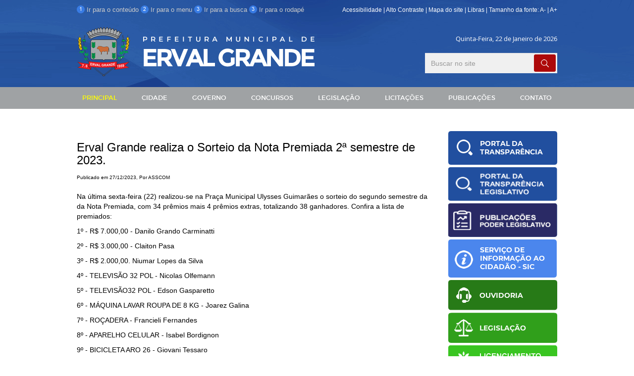

--- FILE ---
content_type: text/html
request_url: https://ervalgrande.rs.gov.br/noticias_ver.php?id_noticia=5430
body_size: 28076
content:
<!DOCTYPE html>
<html lang="pt-br">
<head>
    <META http-equiv=Content-Type content="text/html; charset=windows-1252">
 
<meta property='og:title' content='Erval Grande realiza o Sorteio da Nota Premiada 2ª semestre de 2023.'>
<meta property='og:image' content='https://ervalgrande.rs.gov.br/noticias/5430/1703679027.jpg'>
<meta property='og:url' content='https://ervalgrande.rs.gov.br/noticias_ver.php?id_noticia=5430'>    <meta name="viewport" content="width=device-width, initial-scale=1, maximum-scale=1, user-scalable=no">

    <link rel="shortcut icon" href="assets/imagens/favicon.ico">


    <!-- css -->
    <link href="assets/css/kryztyles.css" rel="stylesheet">
    <link href="assets/css/tema.css" rel="stylesheet"> 
    <!-- /css -->

    <!-- google analytics -->

</head>
<body onscroll="stickyMenu()">

    <header class="header">
        <div class="container">
            <div class="row">

                

                <div class="col-xs-12">
                    <div class="ac1">
                        <a href="#conteudo">
                            <img src="assets/imagens/1.png" height="16" width="16" alt="" />
                            Ir para o conte&uacute;do
                        </a>
                        <a href="#menu">
                            <img src="assets/imagens/2.png" height="16" width="16" alt="" />
                            Ir para o menu 
                        </a>
                        <a href="#busca">
                            <img src="assets/imagens/3.png" height="16" width="16" alt="" />
                            Ir para a busca
                        </a>
                        <a href="#rodape">
                            <img src="assets/imagens/3.png" height="16" width="16" alt="" />
                            Ir para o rodap&eacute;
                        </a>
                    </div><!-- /.ac1 -->


                    <div class="ac2">

                        <a href="#" data-toggle="modal" data-target="#modalAcessibilidade">Acessibilidade</a> | <a href="javascript: altoContraste();">Alto Contraste</a> | <a href="#">Mapa do site</a>                       
                        
                        <!-- Modal -->
                        <div class="modal fade" id="modalAcessibilidade" tabindex="-1" role="dialog" aria-labelledby="myModalLabel" aria-hidden="true">
                          <div class="modal-dialog">
                            <div class="modal-content">
                              <div class="modal-header">
                                <button type="button" class="close" data-dismiss="modal" aria-label="Close"><span aria-hidden="true">&times;</span></button>
                                <h4 class="modal-title" id="myModalLabel">Acessibilidade</h4>
                              </div>
                              <div class="modal-body">

                                <div class="editor">
                                     
                                    <p>ALT + 1: IR para o Conte&uacute;do</p>
                                    <p>ALT + 2: IR para o Menu</p>
                                    <p>ALT + 3: IR para a Busca</p>
                                    <p>ALT + 4: IR para o Rodap&eacute;</p>
                                    <p>ALT + 5: Alto Contraste</p>
                                    <p>ALT + 6: Aumentar a Fonte</p>
                                    <p>ALT + 7: Diminuir a Fonte</p>
                                
                                </div>
                                <!-- /.editor -->
                                <div class="clearfix"></div>

                              </div>                              
                            </div>
                          </div>
                        </div>

                        |
                        <a href="https://www.vlibras.com.br">
                            Libras
                        </a>

                        | Tamanho da fonte:  <a href="javascript: diminuirFont();">A-</a> | <a href="javascript: aumentarFont();">A+</a>

                    </div><!-- /.ac2 -->


                    

                </div><!-- /.col-xs-6 -->

                <div class="col-xs-12 col-sm-8 center-sm">
                    <a href="index.php" class="logo">
                        <img src="assets/imagens/logo-pm-erval-grande.png"  class="img-responsive"/>
                    </a>
                </div><!-- /.col-xs-6 -->

                <div class="col-xs-12 col-sm-4">
                    <div class="ac4">

                        <div class="ac42">

                            <div class="ach">
                                <script language=javascript>
var day = new Object();
var mon = new Object();
date=new Date();
var y2000 = date.getFullYear();
day[0]="Domingo";
day[1]="Segunda-Feira";
day[2]="Terça-Feira";
day[3]="Quarta-Feira";
day[4]="Quinta-Feira";
day[5]="Sexta-Feira";
day[6]="Sábado";
mon[0]="Janeiro";
mon[1]="Fevereiro";
mon[2]="Março";
mon[3]="Abril";
mon[4]="Maio";
mon[5]="Junho";
mon[6]="Julho";
mon[7]="Agosto";
mon[8]="Setembro";
mon[9]="Outubro";
mon[10]="Novembro";
mon[11]="Dezembro";
jahr=date.getFullYear();
document.write('' +day[date.getDay()]+", "+date.getDate()+" de "+mon[date.getMonth()]+" de " +jahr + '</font>');</SCRIPT> 
                            </div><!-- /.ach -->

                            
                            <form enctype="multipart/form-data" method="post" action="busca.php?a=buscar" class="buscar">                   
                                <input type="text" placeholder="Buscar no site" class="form-control placeholder" id="palavra" name="palavra">
                                <button class="btn btn-custom" id="buscar">
                                    <img src="assets/imagens/lupa.png">
                                </button>
                            </form>
                        </div><!-- /.ac42 -->


                        <div class="clearfix"></div><!-- /.clearfix -->

                    </div><!-- /.ac4 -->
                </div><!-- /.col-xs-12 col-sm-6 -->
                
            </div><!-- /.row -->
        </div><!-- /.container -->        
    </header>    

    <div class="menuholder" id="menu">
        <div class="navbar">
        
            <div class="navbar-header" data-toggle="collapse" data-target="#navbar-collapse">
                <button type="button" class="navbar-toggle collapsed" >
                    <span class="icon-bar"></span>
                    <span class="icon-bar"></span>
                    <span class="icon-bar"></span>
                </button>
                <div class="visible-xs visible-sm">
                    <h3>Menu</h3>
                </div>
            </div>                            
        
            <div class="collapse navbar-collapse navbar-menu" id="navbar-collapse">
        
                <div class="clearfix"></div>
        
                <!-- menu -->
                    <META http-equiv=Content-Type content='text/html; charset=windows-1252'>   
<ul class="menu">
                    <li>
                        <a href="index.php" class="active">PRINCIPAL</a>
                    </li>
                    <li>
                        <a href="pg.php?area=CIDADE">CIDADE</a>
                        <ul class="submenu">                            
                                    <li><a href="pg.php?area=HISTORIA">Hist&oacute;ria</a></li>
                                    <li><a href="pg.php?area=HINOESIMBOLOS">Hino e S&iacute;mbolos</a></li>
                                    <li><a href="pg.php?area=LOCALIZACAO">Localiza&ccedil;&atilde;o</a></li>
                                    <li><a href="pg.php?area=HOSPEDAGEM">Hospedagem</a></li>
                                    <li><a href="pg.php?area=GASTRONOMIA">Gastronomia</a></li>
                                    <li><a href="pg.php?area=PONTOSTURISTICOS">Pontos Tur&iacute;sticos</a></li>
                                    <li><a href="pg.php?area=GALERIADEFOTOS">Galeria de Fotos</a></li>
                                    <li><a href="pg.php?area=NOTICIAS">Not&iacute;cias</a></li>
                                    <li><a href="pg.php?area=EVENTOS">Agenda de Eventos</a></li>      
                                    <li><a href="pg.php?area=TELEFONES">Telefones Úteis</a></li>  
                        </ul>
                    </li>
                    <li>
                        <a href="pg.php?area=GOVERNO">GOVERNO </a>
                        <ul class="submenu"> 
                                    <li><a href="pg.php?area=GABINETE">Gabinete do Prefeito</a></li>
                                    <li><a href="pg.php?area=ADMINISTRACAO">Administra&ccedil;&atilde;o</a></li>
                                    <li><a href="pg.php?area=OBRAS">Obras e Via&ccedil;&atilde;o</a></li>
                                    <li><a href="pg.php?area=EDUCACAO">Educa&ccedil;&atilde;o</a></li>
                                    <li><a href="pg.php?area=AGRICULTURA">Agricultura e Meio Ambiente</a></li>
                                    <li><a href="pg.php?area=SAUDE">Sa&uacute;de</a></li>
                                    <li><a href="pg.php?area=ASSISTSOCIAL">Assist&ecirc;ncia Social, Turismo, Desporto e Cultura</a></li>
                                    <li><a href="pg.php?area=FAZENDA">Fazenda</a></li>
                                    <li><a href="pg.php?area=INDUSTRIA">Ind&uacute;stria, Com&eacute;rcio e Turismo</a></li>
                                    <li><a href="pg.php?area=PROCURADORIA">Procuradoria</a></li>
                                    
                                    </ul>
                    </li>
                    <li>
                        <a href="pg.php?area=CONCURSOS">CONCURSOS </a>
                        <ul class="submenu"> 
                        <li><a href="pg.php?area=CONCURSOPUBLICO">Concurso p&uacute;blico</a></li>
                                    <li><a href="pg.php?area=PROCESSOSELETIVO">Processo seletivo</a></li>
                                    
                                    </ul>
                    </li>
                    <li>
                        <a href="https://leismunicipais.com.br/legislacao-municipal/4010/leis-de-erval-grande" target="_blank">LEGISLA&Ccedil;&Atilde;O</a>
                    </li>
                    <li>
                        <a href="pg.php?area=LICITACOES">LICITA&Ccedil;&Otilde;ES</a>
                    </li>
                    <li>
                        <a href="pg.php?area=PUBLICACOES">PUBLICA&Ccedil;&Otilde;ES</a>
                        <ul class="submenu">   <b>Últimas: </b> 
                    
<li><a href='editais/20-01-26-111034-result.pdf' title='Resultado de Julgamento Processo de Dispensa - Lei 14133/21 - Processo de Dispensa: 0002/26.' target='_blank'>Resultado de Julgamento Proces</a></li><li><a href='editais/19-01-26-100223-edital05-classificaofinal.pdf' title='Processo Seletivo 03/2025 - Edial 05' target='_blank'>Processo Seletivo 03/2025 - Ed</a></li><li><a href='editais/16-01-26-121930-result.pdf' title='Resultado de Julgamento Processo de Dispensa - Lei 14133/21 - Processo de Dispensa: 0001/26.' target='_blank'>Resultado de Julgamento Proces</a></li><li><a href='editais/13-01-26-105703-edirtal04-processoseletivo01206-pssorteio.pdf' title='Processo Seletivo 01/2026 - EDITAL 04' target='_blank'>Processo Seletivo 01/2026 - ED</a></li><li><a href='editais/08-01-26-190725-08-01-26-181733-editalconvocao012026retificado.pdf' title='Edital de Convocação Retificado 01/2026' target='_blank'>Edital de Convocação Retificad</a></li>                      
                       
                        <li><a href="pg.php?area=PUBLICACOES"><b>Ver todas</b></a></li>
                    </ul>
                    </li>
                    <li>
                        <a href="pg.php?area=CONTATO">CONTATO</a>
                    </li>
                </ul>              
            </div>
            <!-- /.navbar-collapse -->
        
        </div>
        <!-- /.navbar -->
    </div><!-- /.menuholder -->

<!-- /Aqui seria o outdoor -->

<div class="spacer"></div><!-- /.spacer -->
<div class="spacer"></div><!-- /.spacer -->
<div class="spacer"></div><!-- /.spacer -->

    <div id="area-aumentavel"> 
        <div class="container" id="conteudo">
            
            <div class="row">
                
                <div class="col-xs-12 col-md-9">

                   
 <p align='center'><h3><title>Erval Grande realiza o Sorteio da Nota Premiada 2ª semestre de 2023.</title>Erval Grande realiza o Sorteio da Nota Premiada 2ª semestre de 2023.</h3></p>
   

  <font size=1>Publicado em 27/12/2023, Por ASSCOM<br></font>
  <br>

<p>Na &uacute;ltima sexta-feira (22) realizou-se na Pra&ccedil;a Municipal Ulysses Guimar&atilde;es o sorteio do segundo semestre da da Nota Premiada, com 34 pr&ecirc;mios mais 4 pr&ecirc;mios extras, totalizando 38 ganhadores. Confira a lista de premiados:</p><p>1&ordm; - R$ 7.000,00 - Danilo Grando Carminatti</p><p>2&ordm; - R$ 3.000,00 - Claiton Pasa</p><p>3&ordm; - R$ 2.000,00. Niumar Lopes da Silva</p><p>4&ordm; - TELEVIS&Atilde;O 32 POL - Nicolas Olfemann</p><p>5&ordm; - TELEVIS&Atilde;O32 POL - Edson Gasparetto</p><p>6&ordm; - M&Aacute;QUINA LAVAR ROUPA DE 8 KG - Joarez Galina</p><p>7&ordm; - RO&Ccedil;ADERA - Francieli Fernandes</p><p>8&ordm; - APARELHO CELULAR - Isabel Bordignon</p><p>9&ordm; - BICICLETA ARO 26 - Giovani Tessaro</p><p>10&deg; - LAVADORA DE ALTA PRESS&Atilde;O - Marizete Fuzinatto</p><p>11&deg; - UM VALE COMPRAS DE R$500,00 - Tauan Garda</p><p>12&ordm; - UM VALE COMPRAS DE R$500,00 - Alcir Romosinski</p><p>13&ordm; - TANQUINHO LAVAR ROUPA - Mois&eacute;s Sutili</p><p>14&ordm; - TANQUINHO LAVAR ROUPA - Albino Ferreira</p><p>15&ordm; - UM VALE COMPRAS DE R$ 250,00 - Margarete Moretto</p><p>16&ordm; - UM VALE COMPRAS DE R$250,00 - Victor de Britto</p><p>17&ordm; - UM VALE COMPRAS DE R$ 250,00 - Jacson da Silva</p><p>18&ordm; - R&Aacute;DIO AM/FM - Henrique Correia</p><p>19&ordm; - BATEDEIRA - Dejanir Romo</p><p>20&deg; - BATEDEIRA - Marcelo Carpinski</p><p>21&ordm; - VENTILADOR DE MESA - Ign&ecirc;s Macari</p><p>22&ordm; - LIQUIDIFICADOR - Janete Pereira</p><p>23&deg; - LIQUIDIFICADOR - Luiza Federle</p><p>24&ordm; - CHALEIRA EL&Eacute;TRICA 1,7 LT - Evandro Vial</p><p>25&ordm; - GARRAFA T&Eacute;RMICA 1,8 LT - Cec&iacute;lia Tessaro</p><p>26&ordm; - GARRAFA T&Eacute;RMICA 1,8L - Tamires Cibulski</p><p>27&ordm; - SANDUICHEIRA EL&Eacute;TRICA - Isete Bombana</p><p>28&ordm; - SANDUICHEIRA EL&Eacute;TRICA - Marin&ecirc;s Tessaro</p><p>29&ordm; - BOLA DE FUTEBOL - Naiara Vassoler</p><p>30&deg; - PORTA CUIA - Adilson Rodenco</p><p>31&ordm; - FERRO EL&Eacute;TRICO - Clarice Vial</p><p>32&ordm; - CADEIRA DE PRAIA - Vera L&uacute;cia Bazi</p><p>33&ordm; - CADEIRA DE PRAIA - Wellington Ostrowski</p><p>34&ordm; - CADEIRA DE PRAIA - Ivanir Ferreira</p><p>PR&Ecirc;MIOS EXTRAS:</p><p>VALE RANCHO DE R$350,00 - Marcelo Carpinski</p><p>VALE RANCHO DE R$300,00 - Hermes Franciscon</p><p>VALE RANCHO DE R$250,00- Joarez Galina</p><p>PR&Ecirc;MIO EXTRA para quem est&aacute; presente no sorteio:</p><p>R$500,00 - Nelir Tessaro</p><p>Os ganhadores devem comparecer na prefeitura municipal levando documento de identidade para retirar os pr&ecirc;mios e vales. A live do sorteio est&aacute; salva no Facebook da prefeitura municipal.</p> 


                        <br />
                                               <style>
				 

#demo {
  height:100%;
  position:relative;
  overflow:hidden;
}


.green{
  background-color:#6fb936;
}
        .thumb{
            margin-bottom: 30px;
        }
        
        .page-top{
            margin-top:85px;
        }

   
img.zoom {
    width: 100%;
    height: 200px;
    border-radius:5px;
    object-fit:cover;
    -webkit-transition: all .3s ease-in-out;
    -moz-transition: all .3s ease-in-out;
    -o-transition: all .3s ease-in-out;
    -ms-transition: all .3s ease-in-out;
}
        
 
.transition {
    -webkit-transform: scale(1.2); 
    -moz-transform: scale(1.2);
    -o-transform: scale(1.2);
    transform: scale(1.2);
}
    .modal-header {
   
     border-bottom: none;
}
    .modal-title {
        color:#000;
    }
    .modal-footer{
      display:none;  
    }
</style>
				  
				  
 


    <br>



        <div class="row">
				

					   
   
   <div class='col-lg-3 col-md-4 col-xs-6 thumb'>
                <a href='noticias/5430/1703679027.jpg?auto=compress&cs=tinysrgb&h=650&w=940' data-lightbox='roadtrip' class='fancybox' rel='ligthbox'>
                    <img  src='noticias/5430/1703679027.jpg?auto=compress&cs=tinysrgb&h=650&w=940' class='zoom img-fluid'  alt=''>
                   
                </a>
            </div>
                 </div>
                        <br />
                        <br />
Compartilhar: <div class="fb-share-button" 
    data-href="https://www.ervalgrande.rs.gov.br/noticias_ver.php?&id_noticia=5430" 
    data-layout="button_count">
  </div> 
                       

                    <!-- /.row -->

                    <div class="spacer visible-sm visible-xs"></div><!-- /.spacer visible-sm visible-xs -->
                    <div class="spacer visible-sm visible-xs"></div><!-- /.spacer visible-sm -->
                    
                </div><!-- /.col-xs-9 -->

                <div class="col-xs-12 col-md-3 center-sm lateral">
                    
                       <META http-equiv=Content-Type content='text/html; charset=windows-1252'>   
 <a href="http://sistema.sinsoft.com.br/portal.ervalgrande-rs/Inicio.aspx" class="btnimg" target="_blank"><img src="assets/imagens/btn-1-transparencia.png" height="68" width="220" /></a>
                    
                    <a href="http://sistema.sinsoft.com.br/portal.camara.ervalgrande-rs/Legislativo.aspx" class="btnimg" target="_blank"><img src="assets/imagens/btn-1-transparencia-l.png" height="68" width="220" /></a>
		
		<a href="pg.php?area=LEGISLATIVO" class="btnimg"><img src="assets/imagens/btn-1-publegislativo.png" height="68" width="220" /></a>

                    <a href="http://sistema.sinsoft.com.br/portal.ervalgrande-rs/SIC.aspx" class="btnimg" target="_blank"><img src="assets/imagens/btn-2-servico-informaca.png" height="77" width="219" alt="" /></a>

                    <a href="pg.php?area=OUVIDORIA" class="btnimg"><img src="assets/imagens/btn-3-ouvidoria.png" height="61" width="220" alt="" /></a>

                    <a href="https://leismunicipais.com.br/legislacao-municipal/4010/leis-de-erval-grande" target="_blank" class="btnimg"><img src="assets/imagens/btn-4-legislacao.png" height="61" width="220" alt="" /></a>
                    
                    <a href="pg.php?area=LICAMBIENTAL" class="btnimg"><img src="assets/imagens/btn-4-lambiental.png" height="61" width="220" alt="" /></a>
                    
                    <a href="pg.php?area=SERVICOS" class="btnimg"><img src="assets/imagens/servicos.png" height="61" width="220" alt="" /></a>

                    <a href="pg.php?area=LICITACOES" class="btnimg"><img src="assets/imagens/btn-5-licitacao.png" height="62" width="220" alt="" /></a>

                    <a href="pg.php?area=CONCURSOS" class="btnimg"><img src="assets/imagens/btn-6-concursos.png" height="61" width="220" alt="" /></a>
                    
                    <a href="http://sistema.sinsoft.com.br/web.ervalgrande-rs/NFE/NotaEletronica.aspx" target="_blank" class="btnimg"><img src="assets/imagens/btn-6-nfse.png" height="61" width="220" alt="" /></a>

                    <a href="http://sistema.sinsoft.com.br/WEB.ERVALGRANDE-RS/Servicos.aspx" target="_blank" class="btnimg"><img src="assets/imagens/btn-7-negativa.png" height="61" width="220" /></a>  
                    
                    <a href="pg.php?area=PUBLICACOES" class="btnimg"><img src="assets/imagens/btn-7-publicacoes.png" height="61" width="220" /></a> 
		
		<a href="pg.php?area=DECRETO10540" class="btnimg"><img src="assets/imagens/lei10540.png" height="61" width="220" /></a> 
		
<a href="pg.php?area=LEIALDIRBLANC" class="btnimg"><img src="assets/imagens/aldirblanc.png" height="61" width="220" /></a> 

<a href="pg.php?area=LEIALDIRBLANC2" class="btnimg"><img src="assets/imagens/aldirblanc2.png" height="61" width="220" /></a> 

<a href="pg.php?area=PLANOS" class="btnimg"><img src="assets/imagens/botao_planos.png" height="61" width="220" /></a> 

<a href="pg.php?area=LEIPAULOGUSTAVO" class="btnimg"><img src="assets/imagens/botao_paulogustavo.png" height="61" width="220" /></a> 

<a href="pg.php?area=CONSULTAPUBLICA" class="btnimg"><img src="assets/imagens/botao_consultap.png" height="61" width="220" /></a> 

                   
                    <div class="spacer"></div><!-- /.spacer -->
                    <div class="spacer"></div><!-- /.spacer -->
                    <div class="text-center">
                        <img src="https://www.tempo.com/wimages/foto843d346d592955006dd6c8d8b8e3189f.png" class="img-responsive">
                    </div><!-- /.text-center -->

                    

                </div><!-- /.col-xs-3 -->

            </div><!-- /.row -->

        </div><!-- /.container -->
    </div><!-- /#area-aumentavel -->   

    <footer class="footer" id="rodape">
        <div class="container">
            <div class="row">
                
                    <META http-equiv=Content-Type content='text/html; charset=windows-1252'>   
<div class="col-xs-12 col-md-6">
                    <h4>
                        MAPA DO SITE
                    </h4>

                    <div class="r1">
                        

                        <a href="index.php">P&aacute;gina Inicial </a>
                        <a href="pg.php?area=HISTORIA">Hist&oacute;ria</a>
                        <a href="pg.php?area=HINOESIMBOLOS">Hino e S&iacute;mbolos</a>
                        <a href="pg.php?area=LOCALIZACAO">Localiza&ccedil;&atilde;o</a>
                        <a href="pg.php?area=HOSPEDAGEM">Hospedagem</a>
                        <a href="pg.php?area=GASTRONOMIA">Gastronomia</a>
                        <a href="pg.php?area=PONTOSTURISTICOS">Pontos Tur&iacute;sticos</a>
                        <a href="pg.php?area=GALERIADEFOTOS">Galeria de Fotos</a>
                        <a href="pg.php?area=NOTICIAS">Not&iacute;cias</a>
                        <a href="pg.php?area=EVENTOS">Agenda de Eventos</a> 
                        <a href="pg.php?area=GABINETE">Gabinete do Prefeito</a>
                        <a href="pg.php?area=ADMINISTRACAO">Administra&ccedil;&atilde;o</a>
                        <a href="pg.php?area=OBRAS">Obras e Via&ccedil;&atilde;o</a>
                        <a href="pg.php?area=EDUCACAO">Educa&ccedil;&atilde;o</a>
                        <a href="pg.php?area=AGRICULTURA">Agricultura e Meio Ambiente</a>
                        
                  </div><!-- /.r1 -->
                    <div class="r2">
                        
                        
                        <a href="pg.php?area=SAUDE">Sa&uacute;de</a>
                        <a href="pg.php?area=ASSISTSOCIAL">Assist&ecirc;ncia Social, Turismo, Desporto e Cultura</a>
                        <a href="pg.php?area=FAZENDA">Fazenda</a>
                        <a href="pg.php?area=INDUSTRIA">Ind&uacute;stria, Com&eacute;rcio e Turismo</a>
                        <a href="pg.php?area=PROCURADORIA">Procuradoria</a>
                        <a href="https://leismunicipais.com.br/legislacao-municipal/4010/leis-de-erval-grande" target="_blank">Legisla&ccedil;&atilde;o</a>
                        <a href="pg.php?area=LICITACOES">Licita&ccedil;&otilde;es</a>
                        <a href="pg.php?area=CONCURSOS">Concursos</a>
                        <a href="pg.php?area=LICAMBIENTAL">Licenciamento Ambiental</a>
                        <a href="http://sistema.sinsoft.com.br/web.ervalgrande-rs/NFE/NotaEletronica.aspx" target="_blank">Nota Fiscal  de Servi&ccedil;o Eletr&ocirc;nica</a>
                        
                        <a href="http://sistema.sinsoft.com.br/portal.ervalgrande-rs/Inicio.aspx" target="_blank">Portal da Transpar&ecirc;ncia</a>
                        <a href="http://sistema.sinsoft.com.br/portal.camara.ervalgrande-rs/Legislativo.aspx" target="_blank">Portal da Transpar&ecirc;ncia Legislativo</a>
                        <a href="pg.php?area=CONTATO">Contato</a>

                    </div><!-- /.r2 -->
                   
                </div><!-- /.col-xs-6 -->

                <div class="col-xs-6  col-md-4">
                    <h4>
                        CONTATO
                    </h4>
                    <p>
                        Prefeitura Municipal Erval Grande - RS

                    </p>
                     
                    <p>
                        <b>Endere&ccedil;o: </b><br />
                        Av. Capit&atilde;o Batista Grando, 242, Centro <br />Erval Grande/RS

                    </p>
                    <p>
                        <b>Telefone:</b> <br />
                        
                        (54) 3529-0107 <br>
(54) 3529-0108


                    </p>
                    
                    <p>
                        <b>E-mail: </b><br />
                        administracao@ervalgrande.rs.gov.br</p>

                    <p>
                        <b>Hor&aacute;rio de atendimento: </b><br />
                        Segunda a Sexta-feira das 8h00min &agrave;s 11h30min e das 13h00min &agrave;s 17h30min 
                    </p>
                    
                    

                </div><!-- /.col-xs-offset-1 col-xs-3 -->
                <div class="col-xs-6 col-md-2 text-right">
                    <img src="assets/imagens/brasao.png" height="114" width="102" alt="" />
                    <div class="spacer"></div><!-- /.spacer -->
                    <div class="spacer"></div><!-- /.spacer -->
                    <div class="spacer"></div><!-- /.spacer -->
                    <a href="http://sistema.sinsoft.com.br/portal.ervalgrande-rs/SIC.aspx" target="_blank">
                        <img src="assets/imagens/acesso-informacao.png" height="109" width="82" alt="" />
                    </a>
                </div><!-- /.col-xs-2 -->

            </div><!-- /.row -->

            <div class="footer2">       
                <div class="row">
                    <div class="col-xs-12 col-sm-6">                        
                        <p>
                            Prefeitura Municipal de Erval Grande - RS &copy; Todos os direitos reservados
                        </p>                     
                    </div>
                    <div class="col-xs-12 col-sm-6 text-right">
                        <p>
                            <a href="https://www.slah.com.br"> Cria&ccedil;&atilde;o de Sites: Slah Inform&aacute;tica</a>
                        </p>
                    </div>
                </div>
                <!-- /.row -->
            </div>
            <!-- /.footer2 -->

        </div><!-- /.container -->  
         
    </footer>

    <!-- scripts -->        
        <!--[if lt IE 9]>
        <script src="assets/js/html5.js"></script>
        <![endif]-->
        <script src="assets/js/kryzcripts.js"></script>
        <script src="assets/js/tema.js"></script>
         <div id="fb-root"></div>
  <script>(function(d, s, id) {
    var js, fjs = d.getElementsByTagName(s)[0];
    if (d.getElementById(id)) return;
    js = d.createElement(s); js.id = id;
    js.src = "https://connect.facebook.net/en_US/sdk.js#xfbml=1&version=v3.0";
    fjs.parentNode.insertBefore(js, fjs);
  }(document, 'script', 'facebook-jssdk'));</script>
    <!-- /scripts -->

</body>
</html>

--- FILE ---
content_type: text/css
request_url: https://ervalgrande.rs.gov.br/assets/css/tema.css
body_size: 14847
content:
@charset "UTF-8";
/* Tema do cliente */

/* Fonts */
@font-face {
    font-family: 'open_sansregular';
    src: url('../fonts/OpenSans-Regular-webfont.eot');
    src: url('../fonts/OpenSans-Regular-webfont.eot?#iefix') format('embedded-opentype'),
         url('../fonts/OpenSans-Regular-webfont.woff') format('woff'),
         url('../fonts/OpenSans-Regular-webfont.ttf') format('truetype'),
         url('../fonts/OpenSans-Regular-webfont.svg#open_sansregular') format('svg');
    font-weight: normal;
    font-style: normal;

}

@font-face {
    font-family: 'montserratregular';
    src: url('../fonts/montserrat-regular-webfont.eot');
    src: url('../fonts/montserrat-regular-webfont.eot?#iefix') format('embedded-opentype'),
         url('../fonts/montserrat-regular-webfont.woff2') format('woff2'),
         url('../fonts/montserrat-regular-webfont.woff') format('woff'),
         url('../fonts/montserrat-regular-webfont.ttf') format('truetype'),
         url('../fonts/montserrat-regular-webfont.svg#montserratregular') format('svg');
    font-weight: normal;
    font-style: normal;

}

.container{
  max-width: 1000px;
}
a:hover{
  color: #006633;
}
::-moz-selection{
  background: #006633;
}
::selection{
  background: #006633;
}
.pagination .active a,
.pagination .active a:hover{
  background-color: #006633;
  border-color: #006633;
}

.editor, .editor p, .editor li{
  font-family: 'open_sansregular';
  font-size: 16px;
  line-height: 1.6;
  color: #333;
}

.editor p{
  margin-bottom: 20px;
}

body{
  color: rgb(0, 0, 0);
}

.header{
  background-image: url(../imagens/fundo-topo.jpg);
  background-position: center top;
  background-repeat: no-repeat;
  min-height: 176px;
  background-size: cover;
}

a.logo img{
  margin-top: 26px;
}

.ac1{
  margin-top: 9px;
  text-align: right;
  float: left;
}

.ac1 a{
  font-family: 'Arial';
  font-size: 13px;
  color: #CCCCCC;
  transition: all .2s linear;
}

.ac1 img{
  position: relative;
  top: -2px;
}

.ac2{
  color: #FFF;
  text-align: right;
  margin-top: 12px;
  font-size: 12px;
  font-family: 'Arial';
  float: right;
}

.ac2 a{
  color: #FFF;
  transition: all .2s linear;
}

.ac3{
  color: #FFF;
  text-align: right;
  margin-top: 0px;
  font-size: 12px;
  font-family: 'Arial'
}

.ac3 a{
  color: #FFF;
  font-size: 15px;
  transition: all .2s linear;
}

.ac1 a:hover, .ac2 a:hover, .ac3 a:hover{
  color: #FF0;
}

.buscar{
  position: relative;
  margin-top: 20px;
}

.buscar input{
  height: 41px;
  background-color: #F0F0F0;
  -webkit-border-radius: 0px;
  -moz-border-radius: 0px;
  border-radius: 0px;
  border: 0;
}

.buscar button{
  position: absolute;
  right: 3px;
  top: 3px;
  padding: 1px 13px 2px 13px;
  height: 35px;
  background-color: #AD090A;
  border-color: #AD090A;
  -webkit-border-radius: 3px;
  -moz-border-radius: 3px;
  border-radius: 3px;
}


.ac42{
  float: right;
  width: 267px;
}

.ac41{
  float: right;
  margin-right: 20px;
  width: 20px;
  text-align: right;
  position: relative;
  margin-top: 86px;
}

.ach{
  font-family: 'open_sansregular';
  font-size: 13px;
  color: #FFFFFF;
  margin-top: 40px;
  text-align: right;
}

.menu{
  margin: 0;
  padding: 0;
  list-style-type: none;
  background-color: #9FA2A4;
  text-align: center;
}

.menu>li{
  display: inline-block;
  margin-right: 22px;
  padding-right: 24px;

  background-position: right 11px;
  background-repeat: no-repeat;
  position: relative;
}

.menu>li>a{
  transition: all .2s linear;
  display: block;
  line-height: 44px;
  font-family:'montserratregular';
  font-size: 13px;
  color: #FFF;
}

.menu>li:last-child {
  border-right: none;
  padding-right: 0;
  background-image: none;
  margin-right: 0;
}

.menu>li:hover>a,
.menu>li>a.active{
  color: #FF0;
}

.menu>li>a>img{
  position: relative;
  top: -3px;
}


.menu li:hover .submenu{
  display: block;
}

.submenu{
  display: none;
  margin: 0;
  padding: 0;
  list-style-type: none;
  background-color: rgba(178,4,6,0.9);
  text-align: center;
  position: absolute;
  text-align: left;
  padding: 12px;
  padding-right: 50px;
  left: 0;
  top: 100%;
  z-index: 999;
  -webkit-border-bottom-right-radius: 3px;
  -webkit-border-bottom-left-radius: 3px;
  -moz-border-radius-bottomright: 3px;
  -moz-border-radius-bottomleft: 3px;
  border-bottom-right-radius: 3px;
  border-bottom-left-radius: 3px;
}

.submenu>li{
  display: block;
}

.submenu>li>a{
  font-family: 'open_sansregular';
  font-size: 13px;
  color: #FFF;
  white-space: nowrap;
  line-height: 2;
  transition: all .2s linear;
}

.submenu>li:last-child {
  
}

.submenu>li>a:hover,
.submenu>li>a.active{
  color: #FFC926;
}



/* menu responsivo */

  .navbar-collapse{  
    padding-left: 0;
    padding-right: 0;
  }

  .navbar{
    margin-bottom: 0;
    border: 0;
    min-height: 0;
  }

  @media (max-width: 991px) {

    .navbar{
      margin-top: 20px;   
      width: 100%; 
    }

    .navbar h3{
      margin: 0;
      line-height: 48px;
      padding-left: 10px;
    }

    .navbar-header{
      background-color: #FFF;
      border: 1px solid #000;
      cursor: pointer;    
      width: 100%;
      -webkit-border-radius: 5px;
      -moz-border-radius: 5px;
      border-radius: 5px;    
    }

    .navbar-button{
      float: right;
    }

    .icon-bar{
      background-color: #000;
    }

    .menu{
      margin-top: 15px;
      margin-bottom: 15px;
      margin-top: 0;
      height: auto;
      position: relative;
      margin-top: 0;
      background-image: none;
      padding-top: 0;  
      background-color: #FFF;  
      border-bottom: 0;  
    }

    .menu>li{
      display: block;
      background-image: none;
      float: none;
      margin-right: 0;
      padding-right: 0;
      background-image: none;
    }

    .menu>li>a{
      text-align: left;    
      margin-right: 0;
      padding: 5px 15px;
      color: #333;
      line-height: 1.2
    }

    .menu>li>a.active,
    .menu>li:hover>a{
      color: #333;
    }

    .submenu{
      position: static;
      width: 100%;
      display: block;
      background-color: #BDE6D1;
      padding-left: 30px;
    }

    .submenu>li>a{
      color: #333;
    }

    .navbar-menu{
      background-color: #FFF;
      border: 1px solid #000;
      -webkit-border-radius: 5px;
      -moz-border-radius: 5px;
      border-radius: 5px;    
    }
      
    .navbar-toggle {
      display: block;
    }
    .navbar-collapse {
      border-top: 1px solid transparent;
      box-shadow: inset 0 1px 0 rgba(255,255,255,0.1);
    }
    .navbar-collapse.collapse {
      display: none!important;
    }  
    .navbar-collapse.collapse.in { 
      display: block!important;
    }
    .collapsing {
      overflow: hidden!important;
    }
  }
/* menu responsivo */

.area-banner{
  position: relative;  
  margin-bottom: 60px;
}

.banner{
  overflow: hidden;
  width: 100%;
}

.banner a{
  display: block;
  width: 100%;
  height: 401px;
  background-position: center top;
  background-repeat: no-repeat;
  vertical-align: top;
  background-size: cover;
}

.cycle-pager-banner{
  position: absolute;
  z-index: 600;
  width: 100%;
  text-align: center;  
  bottom: 7px;
}

.cycle-pager-banner span{
  display: inline-block;
  font-size: 1px;
  width: 14px;
  height: 14px;
  background-image: url(../imagens/pager.png);
  background-position: center top;
  background-repeat: no-repeat;
  cursor: pointer;
  margin: 0px 4px;
}

.cycle-pager-banner .cycle-pager-active{
  background-image: url(../imagens/pager-active.png);
}

#next-banner, #prev-banner{
  z-index:600;
  width: 46px;
  height: 54px;
  position: absolute;
  top: 50%;
  transform: translate(0,-50%);
  cursor: pointer;
  transition: all .2s linear;
}

#prev-banner{
  background-image: url(../imagens/seta-esq.png);
  left: 5%;
}

#next-banner{
  background-image: url(../imagens/seta-dir.png);
  right: 5%;
}


/*
@media (min-width: 992px) and (max-width: 1199px) {
  .area-banner{
    text-align: center;
  }

  #next-banner, #prev-banner{
    display: inline-block;
    margin: 10px;
    position: static;
    transform: translate(0,0);
  }
}
*/




h2{
  font-family:'montserratregular';
  font-size: 26px;
  color: #000000;
  background-image: url(../imagens/tt1.png);
  background-position: left bottom;
  background-repeat: no-repeat;
  width: 100%;
  padding-bottom: 10px;
  margin-bottom: 25px;
  text-align: left;
}

h2 a{
  float: right;
  font-size: 13px;
  color: #333;
  margin-top: 10px;
}

h2.h22{
  background-image: url(../imagens/tt2.png);
}

.ndata{
  display: block;
  font-family:'montserratregular';
  font-size: 13px;
  color: #A0A0A0;
  margin-top: 10px;
}

.ntit{
  font-family:'montserratregular';
  font-size: 14px;
  color: #193F85;
  font-weight: bold;
  display: block;
  line-height: 1.2;
  margin-top: 5px;
}

.nres{
  display: block;
  font-family: 'open_sansregular';
  font-size: 13px;
  color: #666666;
  margin-top: 5px;
  margin-bottom: 15px;
}

.noticia1{
  display: block;
  min-height: 278px;
  max-width: 220px;
  margin-right: auto;
  margin-left: auto;
}

.linha{
  border-top: 1px solid #E8E8E8;
  margin-top: 15px;
  margin-bottom: 15px;
}

.vt{
  font-family:'montserratregular';
  font-size: 13px;
  color: #333333;
  display: block;
  text-align: right;
  margin-top: 15px;
}

.pub a{
  display: block;
  font-size: 12px;
  font-family: 'Arial';
  color: #333;
  margin-bottom: 5px;
  transition: all .2s linear;
}

.pub a:hover{
  color: #F00;
}

.pub a span{
  font-weight: bold;
  color: #49896D;
}

.box{
  background-image: url(../imagens/box.png);
  width: 217px;
  height: 84px;
  margin-bottom: 25px;
  display: block;
  padding-left: 18px;
  transition: all .2s linear;
}

.b1{
  font-family:'montserratregular';
  font-size: 14px;
  color: #FFF;
  line-height: 1.1;
  display: block;
  padding-top: 5px;
}

.b1 img{
  float: left;
  margin-right: 10px;
  position: relative;
  top: 1px;
}

.b2{
  font-family:'montserratregular';
  color: #CCCCCC;
  font-weight: bold;
  line-height: 1;
  padding-left: 10px;
  display: block;
  margin-top: 14px;
  font-size: 13px;
}

.box:hover{
  filter: brightness(1.2);
}

.footer{
  background-color: #1E4B8F;
  margin-top: 70px;
  padding-top: 45px;
  font-size: 14px;
}

h4{
  color: #CCCCCC;
  font-family:'montserratregular';
  font-size: 16px;
  margin-top: 0;
  border-bottom: 1px solid #587AAC;
  padding-bottom: 10px;
  margin-bottom: 15px;
}

.r1{
  float: left;
  width: 250px;
}

.r2{
  float: left;
  width: 200px;
}


.footer .r1 a,
.footer .r2 a,
.footer .r3 a{
  color: #FFFFFF;
  font-size: 14px;
  display: block;
  transition: all .2s linear;
  line-height: 1.6;
}

.footer a:hover{
  color: #FF0;
}

.footer p{
  font-family: 'open_sansregular';
  font-size: 14px;
  color: #FFFFFF;
}




.footer2{
  border-top: 1px solid #4B6FA5;
  padding-top: 5px;
  padding-bottom: 15px;
  font-family: 'Verdana';
  font-size: 11px;
  color: #7893BC;
  margin-top: 20px;
}

.logokryz{
  background-image: url(../imagens/logo-kryzalis.png);
  width: 50px;
  height: 31px;
  display: inline-block;
  position: relative;
  top: 7px;
  transition: all .2s linear;
}

.footer2 a:hover .logokryz{
  background-image: url(../imagens/logo-kryzalis-2.png);  
}

.footer2 p{
  margin-top: 13px;
  margin-bottom: 0;
  font-size: 11px;
  color: #7893BC;
}

.footer2 a{
  color: #7893BC;
  transition: all .2s linear;
  text-decoration: none;
}

.footer2 a:hover{
  color: #FFCC32;
}

@media (max-width: 767px) {.footer2 *{text-align: center; } .footer2 .row>div{width: 100%; } }





.modal{
  text-align: left;
}

.sticky{
  position: fixed;
  left: 0;
  top: 0;
  width: 100%;
  z-index: 999;
}



/* responsivo */
  /* Large desktops and laptops */
  @media (min-width: 1200px) {

  }

  /* Portrait tablets and medium desktops */
  @media (min-width: 992px) and (max-width: 1199px) {

    .r1{
      width: 50%;
      padding-right: 10px;
    }
    .r2{
      width: 50%;
    }

    .menu>li{
      padding-right: 30px;
      margin-right: 25px;
    }

  }

  /* Portrait tablets and small desktops */
  @media (min-width: 768px) and (max-width: 991px) {

    .ac1, .ac2, .ac3{
      display: none;
    }

    .center-sm{
      text-align: center;
    }

    .ac41{
      width: 100%;
      position: static;
      float: none;
      margin-top: 15px;
      text-align: center;
    }

    .ac42{
      position: static;
      float: none;
      width: 100%;
      margin-right: 0;
    }

    .buscar{
      margin-top: 15px;
      width: 100%;
    }

    .ac4{
      width: 100%;
      margin-right: auto;
      margin-left: auto;
    }

    .ach{
      position: static;
      width: auto;
    }

    .menuholder{
      padding: 0 15px;
      margin-bottom: 30px;
    }

    

    .box{
      display: inline-block;
      text-align: left;
    }

    .r1{
      margin-bottom: 30px;
    }

    .footer .text-right{
      text-align: center;
    }

    .header{
      height: auto;
      padding-bottom: 20px;
    }

    .sticky{
      position: static!important;
    }

  }

  /* Landscape phones and portrait tablets */
  @media (max-width: 767px) {

    .sticky{
      position: static!important;
    }

    .ac1, .ac2, .ac3{
      display: none;
    }

    .center-sm{
      text-align: center;
    }

    .ac41{
      width: 100%;
      position: static;
      float: none;
      margin-top: 15px;
      text-align: center;
    }

    .ac42{
      position: static;
      float: none;
      width: 100%;
      margin-right: 0;
    }

    .buscar{
      margin-top: 15px;
      width: 100%;
    }

    .ac4{
      width: 100%;
      margin-right: auto;
      margin-left: auto;
    }

    .ach{
      position: static;
      width: auto;
    }

    .menuholder{
      padding: 0 15px;
      margin-bottom: 30px;
    }

   
    .box{
      display: inline-block;
      text-align: left;
    }

    .r1{
      margin-bottom: 30px;
    }

    .footer .text-right{
      text-align: center;
    }

    .footer2 *{
      text-align: center;
    }

    .header{
      height: auto;
      padding-bottom: 20px;
    }

    .ach{
      margin-top: 10px;
    }

  }

  /* Landscape phones and smaller */
  @media (max-width: 480px) {



    .btxt {
        font-family: 'open_sansregular';
        font-size: 9px;
        color: #FFF;
    }

    .noticia1{
      min-height: 0;
      margin-bottom: 20px;
    }

    .noticia2{
      min-height: 0;
      margin-bottom: 20px;
      display: block;
      max-width: 220px;
      margin-right: auto;
      margin-left: auto;
    }

    .r1, .r2, .r3{
      float: none;
      text-align: center;
      margin: 0;
      width: 100%;
    }

  }
/* /responsivo */


.lateral .btnimg{
  display: block;
  margin-bottom: 5px;
}


.cotaholder iframe{
  max-width: 204px;
  margin-right: auto;
  margin-left: auto;
  display: block;
}

.cotaholder{
  margin-top: 30px;
}




--- FILE ---
content_type: text/javascript
request_url: https://ervalgrande.rs.gov.br/assets/js/tema.js
body_size: 4037
content:
// /* Scripts do tema do cliente */
// $(document).ready(function(){

// 	bannerResponsivo(590,78);
// 	$( window ).resize(function() {
//         bannerResponsivo(590,78);
// 	});	

// 	//

// });


$('a').click(function(){
    $('html, body').animate({
        scrollTop: $( $.attr(this, 'href') ).offset().top
    }, 500);
    return false;
});

function altoContraste(){
	var bg = $('body').css('background-color');
	if(bg == 'rgb(0, 0, 0)'){
		$('body').css('background-color', 'rgb(255, 255, 255)');		
		$('body').css('color', 'rgb(0, 0, 0)');		
		$('.nres').css('color', 'rgb(0, 0, 0)');
		$('.pub a').css('color', 'rgb(0, 0, 0)');
		$('.vt').css('color', 'rgb(0, 0, 0)');
		$('h2 a').css('color', 'rgb(0, 0, 0)');
	}else{
		$('body').css('background-color', 'rgb(0, 0, 0)');
		$('body').css('color', 'rgb(255, 255, 255)');
		$('.nres').css('color', 'rgb(255, 255, 255)');
		$('.pub a').css('color', 'rgb(255, 255, 255)');
		$('.vt').css('color', 'rgb(255, 255, 255)');
		$('h2 a').css('color', 'rgb(255, 255, 255)');
	}
}


function aumentarFont(){
	$( "#area-aumentavel" ).find( "*" ).each(function(){
		var fontsize = $(this).css( "font-size");
		fontsize = parseInt(fontsize);
		fontsize = fontsize + 2;
		$(this).css( "font-size", fontsize + "px" );
	});
}

function diminuirFont(){
	$( "#area-aumentavel" ).find( "*" ).each(function(){
		var fontsize = $(this).css( "font-size");
		fontsize = parseInt(fontsize);
		fontsize = fontsize - 2;
		$(this).css( "font-size", fontsize + "px" );
	});
}


function irConteudo(){
	document.getElementById("conteudo").scrollIntoView();
}
function irMenu(){
	document.getElementById("menu").scrollIntoView();
}
function irBusca(){
	document.getElementById("busca").scrollIntoView();
}
function irRodape(){
	document.getElementById("rodape").scrollIntoView();
}



//hotkeys
function doc_keyUp(e) {
    if (e.altKey && e.keyCode == 49) {
        irConteudo();
    }
    if (e.altKey && e.keyCode == 50) {
        irMenu();
    }
    if (e.altKey && e.keyCode == 51) {
        irBusca();
    }
    if (e.altKey && e.keyCode == 52) {
        irRodape();
    }
    if (e.altKey && e.keyCode == 53) {
        altoContraste();
    }
    if (e.altKey && e.keyCode == 54) {
        aumentarFont();
    }
    if (e.altKey && e.keyCode == 55) {
        diminuirFont();
    }
}
document.addEventListener('keyup', doc_keyUp, false);


var navbar = document.getElementById("menu");
var sticky = navbar.offsetTop;
function stickyMenu() {
  if (window.pageYOffset >= sticky) {
    navbar.classList.add("sticky")
  } else {
    navbar.classList.remove("sticky");
  }
}





var lt = 1920 //largura total
var l = 1200; //largura onde comeÃ§a a sangria
var a = 401;  //altura original

var prop = l/a; //proporÃ§Ã£o da area responsiva        
var t = $( window ).width(); //largura da tela
var h = t/prop; //altura responsiva  

var seta = 78;     

if(t < l){  
    $('.area-banner').css('height', h);
    $('.banner a').css('height', h);
    $('.banner').css('height', h);
    $('#next').css('top', (h-seta)/2);
    $('#prev').css('top', (h-seta)/2);
} else {
    $('.area-banner').css('height', a);
    $('.banner a').css('height', a);
    $('#next').css('top', (a-seta)/2);
    $('#prev').css('top', (a-seta)/2);
}     

$( window ).resize(function() {
            
    var lt = 1920 //largura total
    var l = 1200; //largura onde comeÃ§a a sangria
    var a = 401;  //altura original

    var prop = l/a; //proporÃ§Ã£o da area responsiva        
    var t = $( window ).width(); //largura da tela
    var h = t/prop; //altura responsiva  

    var seta = 78;     

    if(t < l){  
        $('.area-banner').css('height', h);
        $('.banner a').css('height', h);
        $('.banner').css('height', h);
        $('#next').css('top', (h-seta)/2);
        $('#prev').css('top', (h-seta)/2);
    } else {
        $('.area-banner').css('height', a);
        $('.banner a').css('height', a);
        $('#next').css('top', (a-seta)/2);
        $('#prev').css('top', (a-seta)/2);
    }            

});